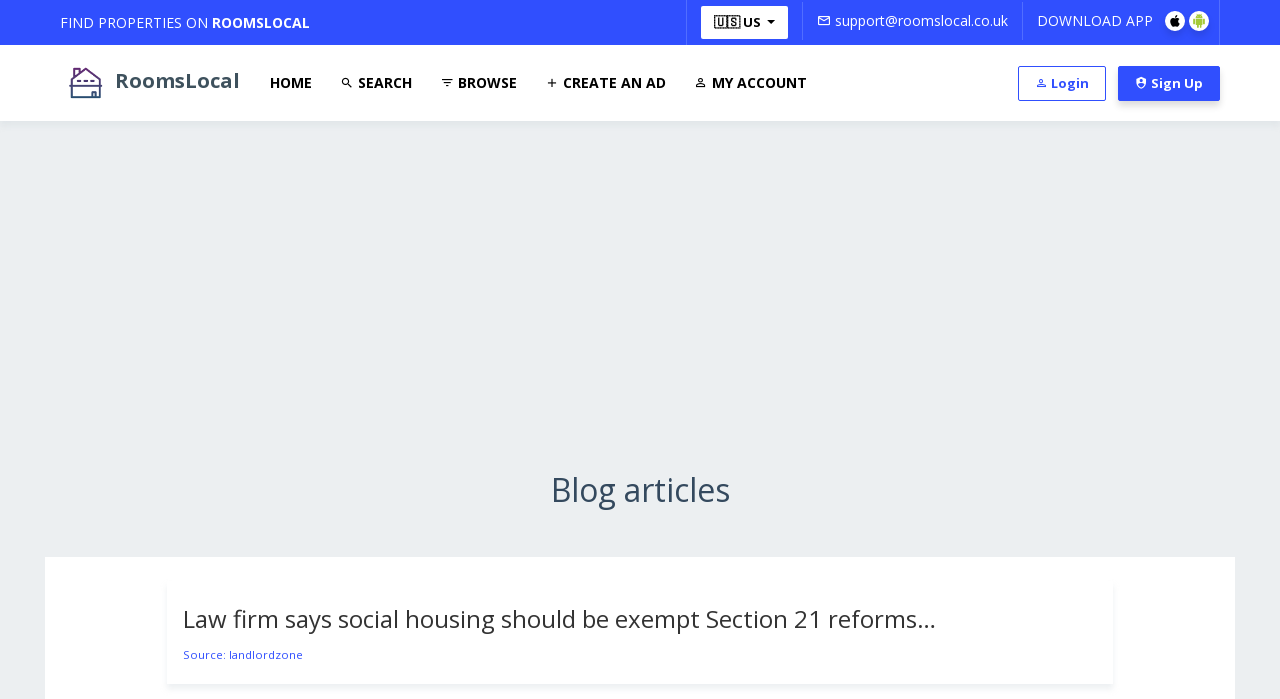

--- FILE ---
content_type: text/html; charset=UTF-8
request_url: https://roomslocal.co.uk/us/en/blog/articles?page=70
body_size: 7370
content:
<!DOCTYPE html>
<html lang="us">

<head>
	<meta charset="utf-8">
	<meta name="viewport" content="width=device-width, initial-scale=1, shrink-to-fit=no">

	<meta name="author" content="RoomsLocal">
	<title>Blog articles - RoomsLocal</title><meta name="description" content="Find a flatshare or room fast! Search rooms to rent in New York, Chicago, San Francisco, Los Angeles, Miami and the rest of the US."><link rel="canonical" href="https://roomslocal.co.uk/us/en/blog/articles"><meta name="robots" content="all"><meta property="og:title" content="Blog articles - RoomsLocal"><meta property="og:description" content="Find a flatshare or room fast! Search rooms to rent in New York, Chicago, San Francisco, Los Angeles, Miami and the rest of the US."><meta property="og:url" content="https://roomslocal.co.uk"><meta property="og:image" content="https://roomslocal.co.uk/images/roomslocal-logo.png"><meta name="twitter:card" content="summary"><meta name="twitter:site" content="@roomslocal"><meta name="twitter:title" content="Blog articles - RoomsLocal"><meta name="twitter:description" content="Find a flatshare or room fast! Search rooms to rent in New York, Chicago, San Francisco, Los Angeles, Miami and the rest of the US."><script type="application/ld+json">{"@context":"https://schema.org","@type":"WebPage","name":"Blog articles - RoomsLocal","description":"Find a flatshare or room fast! Search rooms to rent in New York, Chicago, San Francisco, Los Angeles, Miami and the rest of the US."}</script>

	<link rel="apple-touch-icon" sizes="180x180" href="https://roomslocal.co.uk/apple-touch-icon.png">
	<link rel="icon" type="image/png" sizes="32x32" href="https://roomslocal.co.uk/favicon-32x32.png">
	<link rel="icon" type="image/png" sizes="16x16" href="https://roomslocal.co.uk/favicon-16x16.png">
	<link rel="manifest" href="https://roomslocal.co.uk/site.webmanifest">
	<link rel="mask-icon" href="https://roomslocal.co.uk/safari-pinned-tab.svg" color="#0978ec">
	<meta name="msapplication-TileColor" content="#0978ec">
	<meta name="theme-color" content="#0978ec">

	<link href="https://roomslocal.co.uk/vendor/bootstrap/css/bootstrap.min.css" rel="stylesheet">
	<link href="https://roomslocal.co.uk/vendor/icons/css/materialdesignicons.min.css" media="all" rel="stylesheet" type="text/css" />
	<link href="https://roomslocal.co.uk/vendor/select2/css/select2-bootstrap.min.css" />
	<link href="https://roomslocal.co.uk/vendor/select2/css/select2.min.css" rel="stylesheet" />

	
	<link href="https://roomslocal.co.uk/css/roomslocal.min.css" rel="stylesheet">
	<link href="https://cdnjs.cloudflare.com/ajax/libs/jqueryui/1.12.1/jquery-ui.min.css" rel="stylesheet">
	<link rel="stylesheet" href="https://cdnjs.cloudflare.com/ajax/libs/jqueryui/1.12.1/jquery-ui.theme.min.css" />
	<link href="https://roomslocal.co.uk/css/iziToast.min.css" rel="stylesheet" type="text/css" />
	<link href="https://roomslocal.co.uk/css/lightbox.min.css" rel="stylesheet">
	<meta name="apple-mobile-web-app-capable" content="yes">
	<meta name="apple-mobile-web-app-status-bar-style" content="black-translucent">
	<meta name="apple-itunes-app" content="app-id=1254833484, affiliate-data=at=1001lnJ5&ct=uk-desktop-universal-smartbanner&pt=450238"/>

		<script async src="https://www.googletagmanager.com/gtag/js?id=UA-115482381-2"></script>
	<script>
		window.dataLayer = window.dataLayer || [];
		function gtag(){dataLayer.push(arguments);}
		gtag('js', new Date());

		gtag('config', 'UA-115482381-2');
	</script>
	</head>
<body>

	<div class="navbar-top bg-primary">
	<div class="container">
		<div class="row">
			<div class="col-lg-4 col-md-4 align-self-center">
				<p class="mb-0 mt-0">
					Find properties on <strong>RoomsLocal</strong>
				</p>
			</div>
			<div class="col-lg-8 col-md-8 text-right">
				<ul class="list-inline">
                    <li class="list-inline-item">
						<div class="dropdown">
							<button class="btn dropdown-toggle bg-white" type="button" id="dropdownMenuButton" data-toggle="dropdown" aria-haspopup="true" aria-expanded="false">
								🇺🇸 US
							</button>
							<div class="dropdown-menu" aria-labelledby="dropdownMenuButton" style="min-width: 350px;border-radius: 5px;margin-top: 3px;">
								<div class="container">
									<div class="row">
										<div class="col-md-6 border-right">
											<p class="text-rm-upper text-dark small text-info text-center p-1 border-bottom mb-1 font-weight-bold">Language</p>
											
											<a class="dropdown-item text-dark lang-top-style border border-secondary rounded" href="https://roomslocal.co.uk/us/en/blog/articles"><i class="mdi mdi-web"></i> English</a>
											
											<a class="dropdown-item text-dark lang-top-style " href="https://roomslocal.co.uk/us/fr/blog/articles"><i class="mdi mdi-web"></i> French</a>
											
											<a class="dropdown-item text-dark lang-top-style " href="https://roomslocal.co.uk/us/es/blog/articles"><i class="mdi mdi-web"></i> Spanish</a>
																					</div>
										<div class="col-md-6 bg-light-box">
											<p class="text-rm-upper mb-1 text-dark small text-info text-center p-1 border-bottom font-weight-bold">Browse In</p>
																						<a class="dropdown-item text-dark lang-top-style " href="https://roomslocal.co.uk/uk/en/blog/articles">🇬🇧 United Kingdom</a>
																						<a class="dropdown-item text-dark lang-top-style " href="https://roomslocal.co.uk/es/es/blog/articles">🇪🇸 Spain</a>
																						<a class="dropdown-item text-dark lang-top-style bg-light rounded" href="https://roomslocal.co.uk/us/en/blog/articles">🇺🇸 United States</a>
																						<a class="dropdown-item text-dark lang-top-style " href="https://roomslocal.co.uk/ca/en/blog/articles">🇨🇦 Canada</a>
																					</div>
									</div>
								</div>
							</div>
						</div>
					</li>

					<li class="list-inline-item">
						<a href="mailto:support@roomslocal.co.uk"><i class="mdi mdi-email-outline"></i> support@roomslocal.co.uk</a>
					</li>
					<li class="list-inline-item">
						<span>Download App</span> &nbsp;
						<a target="_BLANK" href="https://itunes.apple.com/mw/app/roomslocal-rent-uk-rooms/id1254833484"><i class="mdi mdi-apple"></i></a>
						<a target="_BLANK" href="https://play.google.com/store/apps/details?id=com.mavsoft.roomslocal&amp;hl=en_GB"><i class="mdi mdi-android"></i></a>
					</li>
				</ul>
			</div>
		</div>
	</div>
</div>

	<header>
   <nav class="navbar navbar-expand-lg navbar-light bg-light">
      <div class="container">
         <a class="navbar-brand text-success logo" href="https://roomslocal.co.uk/us/en">
            <img style="height: 50px !important;" src="https://roomslocal.co.uk/images/roomslocal-logo.png" alt="RoomsLocal logo">
            <span class="title-rl-nav">RoomsLocal</span>
         </a>
         <button class="navbar-toggler navbar-toggler-right" type="button" data-toggle="collapse" data-target="#navbarResponsive" aria-controls="navbarResponsive" aria-expanded="false" aria-label="Toggle navigation">
            <span class="navbar-toggler-icon"></span>
         </button>
         <div class="collapse navbar-collapse" id="navbarResponsive">
            <ul class="navbar-nav mr-auto mt-2 mt-lg-0">
               <li class="nav-item">
                  <a class="nav-link" href="https://roomslocal.co.uk/us/en">
                     Home
                  </a>
               </li>
               <li class="nav-item">
                  <a class="nav-link" href="https://roomslocal.co.uk/us/en/search">
                     <i class="mdi mdi-magnify"></i>
                     Search
                  </a>
               </li>
               <li class="nav-item">
                  <a class="nav-link" href="https://roomslocal.co.uk/us/en/browse">
                     <i class="mdi mdi-filter-variant"></i>
                     Browse
                  </a>
               </li>
            </li>
            <li class="nav-item">
               <a class="nav-link" href="https://roomslocal.co.uk/us/en/create-an-ad">
                  <i class="mdi mdi-plus"></i>
                  Create An Ad
               </a>
            </li>
            <li class="nav-item">
               <a class="nav-link" href="https://roomslocal.co.uk/us/en/account">
                  <i class="mdi mdi-account-outline"></i>
                  My Account
               </a>
            </li>
         </ul>
         <div class="my-2 my-lg-0">
            <ul class="list-inline main-nav-right">
                              <li class="list-inline-item mr-2">
                  <a class="btn btn btn-outline-primary btn-sm" href="https://roomslocal.co.uk/login"><i class="mdi mdi-account-outline"></i> Login</a>
               </li>
               <li class="list-inline-item">
                  <a class="btn btn-primary btn-sm text-white" href="https://roomslocal.co.uk/register"><i class="mdi mdi-security-account"></i> Sign Up</a>
               </li>
                           </ul>
         </div>
      </div>
   </div>
</nav>
</header>

	
<section class="section-padding">
   <div class="container">
            <script async src="https://pagead2.googlesyndication.com/pagead/js/adsbygoogle.js"></script>
      <ins class="adsbygoogle"
      style="display:block"
      data-ad-client="ca-pub-6738796061872092"
      data-ad-slot="7918300156"
      data-ad-format="auto"
      data-full-width-responsive="true"></ins>
      <script>
        (adsbygoogle = window.adsbygoogle || []).push({});
     </script>
       </div>
  <div class="section-title text-center mb-5">
   <h1 class="h2">Blog articles</h1>
</div>
<div class="container bg-white p-4">
   <div class="row justify-content-center">
      <div id="blog-section-desc" class="col-md-10">

                  <div class="container mb-4 bg-light p-3">
            <a href="https://roomslocal.co.uk/blog/law-firm-says-social-housing-should-be-exempt-section-21-reforms">
               <div class="row">
                  <div class="col-md-12 mt-2 align-self-center">
                     <h4>Law firm says social housing should be exempt Section 21 reforms…</h4>
                     <small>Source: landlordzone</small>
                  </div>
               </div>
            </a>
         </div>
                  <div class="container mb-4 bg-light p-3">
            <a href="https://roomslocal.co.uk/blog/safeagent-claims-thousands-of-hmo-properties-are-going-unlicensed">
               <div class="row">
                  <div class="col-md-12 mt-2 align-self-center">
                     <h4>safeagent claims thousands of HMO properties are going unlicensed</h4>
                     <small>Source: landlordzone</small>
                  </div>
               </div>
            </a>
         </div>
                  <div class="container mb-4 bg-light p-3">
            <a href="https://roomslocal.co.uk/blog/shock-announcement-and-abrupt-closure-of-the-upad-business">
               <div class="row">
                  <div class="col-md-12 mt-2 align-self-center">
                     <h4>Shock announcement and abrupt closure of the Upad business</h4>
                     <small>Source: landlordzone</small>
                  </div>
               </div>
            </a>
         </div>
                  <div class="container mb-4 bg-light p-3">
            <a href="https://roomslocal.co.uk/blog/home-alone">
               <div class="row">
                  <div class="col-md-12 mt-2 align-self-center">
                     <h4>Home alone…</h4>
                     <small>Source: landlordzone</small>
                  </div>
               </div>
            </a>
         </div>
                  <div class="container mb-4 bg-light p-3">
            <a href="https://roomslocal.co.uk/blog/victorian-water-pipes-are-putting-properties-at-risk">
               <div class="row">
                  <div class="col-md-12 mt-2 align-self-center">
                     <h4>Victorian water pipes are putting properties at risk</h4>
                     <small>Source: landlordzone</small>
                  </div>
               </div>
            </a>
         </div>
                  <div class="container mb-4 bg-light p-3">
            <a href="https://roomslocal.co.uk/blog/final-reminder-on-section-21-consultation">
               <div class="row">
                  <div class="col-md-12 mt-2 align-self-center">
                     <h4>Final reminder on Section 21 Consultation</h4>
                     <small>Source: landlordzone</small>
                  </div>
               </div>
            </a>
         </div>
                  <div class="container mb-4 bg-light p-3">
            <a href="https://roomslocal.co.uk/blog/new-guidance-for-landlords-right-to-rent-update">
               <div class="row">
                  <div class="col-md-12 mt-2 align-self-center">
                     <h4>New guidance for landlords – Right-to-Rent update</h4>
                     <small>Source: landlordzone</small>
                  </div>
               </div>
            </a>
         </div>
                  <div class="container mb-4 bg-light p-3">
            <a href="https://roomslocal.co.uk/blog/cambridgeshire-landlord-fined-4000">
               <div class="row">
                  <div class="col-md-12 mt-2 align-self-center">
                     <h4>Cambridgeshire landlord fined £4,000</h4>
                     <small>Source: landlordzone</small>
                  </div>
               </div>
            </a>
         </div>
                  <div class="container mb-4 bg-light p-3">
            <a href="https://roomslocal.co.uk/blog/chaos-theory-whats-next-for-the-private-rented-sector-hamilton-frasers-property-podcast">
               <div class="row">
                  <div class="col-md-12 mt-2 align-self-center">
                     <h4>Chaos Theory! What’s next for the private rented sector? – Hamilton Fraser’s property podcast</h4>
                     <small>Source: landlordzone</small>
                  </div>
               </div>
            </a>
         </div>
                  <div class="container mb-4 bg-light p-3">
            <a href="https://roomslocal.co.uk/blog/landlords-this-is-how-to-beat-the-tenant-tax">
               <div class="row">
                  <div class="col-md-12 mt-2 align-self-center">
                     <h4>Landlords – this is how to beat the Tenant Tax</h4>
                     <small>Source: landlordzone</small>
                  </div>
               </div>
            </a>
         </div>
                  <div class="container mb-4 bg-light p-3">
            <a href="https://roomslocal.co.uk/blog/property-funds-face-stricter-checks-from-september-2020">
               <div class="row">
                  <div class="col-md-12 mt-2 align-self-center">
                     <h4>Property funds face stricter checks from September 2020</h4>
                     <small>Source: landlordzone</small>
                  </div>
               </div>
            </a>
         </div>
                  <div class="container mb-4 bg-light p-3">
            <a href="https://roomslocal.co.uk/blog/controversy-rages-as-more-councils-push-for-licensing-schemes">
               <div class="row">
                  <div class="col-md-12 mt-2 align-self-center">
                     <h4>Controversy rages as more councils push for licensing schemes.</h4>
                     <small>Source: landlordzone</small>
                  </div>
               </div>
            </a>
         </div>
                  <div class="container mb-4 bg-light p-3">
            <a href="https://roomslocal.co.uk/blog/labour-plans-to-end-rip-off-leasehold-ownership-with-sales-ban-on-new-homes">
               <div class="row">
                  <div class="col-md-12 mt-2 align-self-center">
                     <h4>Labour plans to end ‘rip-off’ leasehold ownership with sales ban on new homes</h4>
                     <small>Source: landlordzone</small>
                  </div>
               </div>
            </a>
         </div>
                  <div class="container mb-4 bg-light p-3">
            <a href="https://roomslocal.co.uk/blog/record-high-rents-for-4th-month-in-a-row">
               <div class="row">
                  <div class="col-md-12 mt-2 align-self-center">
                     <h4>Record high rents for 4th month in a row</h4>
                     <small>Source: landlordzone</small>
                  </div>
               </div>
            </a>
         </div>
                  <div class="container mb-4 bg-light p-3">
            <a href="https://roomslocal.co.uk/blog/a-ban-on-section-21-would-shrink-prs-by-20-per-cent">
               <div class="row">
                  <div class="col-md-12 mt-2 align-self-center">
                     <h4>A Ban on Section 21 would shrink PRS by 20 per cent</h4>
                     <small>Source: landlordzone</small>
                  </div>
               </div>
            </a>
         </div>
               </div>

      <div class="col-md-10">
         <nav>
        <ul class="pagination">
            
                            <li class="page-item">
                    <a class="page-link" href="https://roomslocal.co.uk/us/en/blog/articles?page=69" rel="prev" aria-label="&laquo; Previous">&lsaquo;</a>
                </li>
            
            
                            
                
                
                                                                                        <li class="page-item"><a class="page-link" href="https://roomslocal.co.uk/us/en/blog/articles?page=1">1</a></li>
                                                                                                <li class="page-item"><a class="page-link" href="https://roomslocal.co.uk/us/en/blog/articles?page=2">2</a></li>
                                                                                        
                                    <li class="page-item disabled" aria-disabled="true"><span class="page-link">...</span></li>
                
                
                                            
                
                
                                                                                        <li class="page-item"><a class="page-link" href="https://roomslocal.co.uk/us/en/blog/articles?page=66">66</a></li>
                                                                                                <li class="page-item"><a class="page-link" href="https://roomslocal.co.uk/us/en/blog/articles?page=67">67</a></li>
                                                                                                <li class="page-item"><a class="page-link" href="https://roomslocal.co.uk/us/en/blog/articles?page=68">68</a></li>
                                                                                                <li class="page-item"><a class="page-link" href="https://roomslocal.co.uk/us/en/blog/articles?page=69">69</a></li>
                                                                                                <li class="page-item active" aria-current="page"><span class="page-link">70</span></li>
                                                                                                <li class="page-item"><a class="page-link" href="https://roomslocal.co.uk/us/en/blog/articles?page=71">71</a></li>
                                                                                                <li class="page-item"><a class="page-link" href="https://roomslocal.co.uk/us/en/blog/articles?page=72">72</a></li>
                                                                                                <li class="page-item"><a class="page-link" href="https://roomslocal.co.uk/us/en/blog/articles?page=73">73</a></li>
                                                                                                <li class="page-item"><a class="page-link" href="https://roomslocal.co.uk/us/en/blog/articles?page=74">74</a></li>
                                                                                                <li class="page-item"><a class="page-link" href="https://roomslocal.co.uk/us/en/blog/articles?page=75">75</a></li>
                                                                        
            
                            <li class="page-item">
                    <a class="page-link" href="https://roomslocal.co.uk/us/en/blog/articles?page=71" rel="next" aria-label="Next &raquo;">&rsaquo;</a>
                </li>
                    </ul>
    </nav>

      </div>
   </div>
</div>
</section>


	<div id="fb-root"></div>
<script>(function(d, s, id) {
  var js, fjs = d.getElementsByTagName(s)[0];
  if (d.getElementById(id)) return;
  js = d.createElement(s); js.id = id;
  js.src = 'https://connect.facebook.net/en_US/sdk.js#xfbml=1&version=v3.2&appId=2030329703689809&autoLogAppEvents=1';
  fjs.parentNode.insertBefore(js, fjs);
}(document, 'script', 'facebook-jssdk'));</script>

 <section class="section-padding footer bg-white border-top">
   <div class="container">
      <div class="row">
         <div class="col-lg-3 col-md-3 text-center">
            <h4 class="mb-2 mt-0">
              <a class="logo" href="https://roomslocal.co.uk">
                <img src="https://roomslocal.co.uk/images/roomslocal-logo.png" alt="RoomsLocal logo" class="img-85">
              </a>
              <p class="h5 font-weight-bold">RoomsLocal</p>
            </h4>
            <a href="https://twitter.com/roomslocal?ref_src=twsrc%5Etfw" class="twitter-follow-button" data-show-count="false">Follow @roomslocal</a>
            <script async src="https://platform.twitter.com/widgets.js" charset="utf-8"></script>
            <div class="clearfix">
              <div class="fb-like" data-href="https://www.facebook.com/roomslocal" data-layout="button_count" data-action="like" data-size="small" data-show-faces="true" data-share="true"></div>
           </div>
        </div>
        <div class="col-lg-2 col-md-2">
         <h6 class="mb-4">POPULAR SEARCHES</h6>
         <ul>
                        <li><a href="https://roomslocal.co.uk/us/en/flatshare/rooms/new%20york%20city" title="Search for rooms in new york city">New York City</a></li>
                        <li><a href="https://roomslocal.co.uk/us/en/flatshare/rooms/chicago" title="Search for rooms in chicago">Chicago</a></li>
                        <li><a href="https://roomslocal.co.uk/us/en/flatshare/rooms/san%20francisco" title="Search for rooms in san francisco">San Francisco</a></li>
                        <li><a href="https://roomslocal.co.uk/us/en/flatshare/rooms/los%20angeles" title="Search for rooms in los angeles">Los Angeles</a></li>
                        <li><a href="https://roomslocal.co.uk/us/en/flatshare/rooms/miami" title="Search for rooms in miami">Miami</a></li>
                        <li><a href="https://roomslocal.co.uk/us/en/flatshare/rooms/seattle" title="Search for rooms in seattle">Seattle</a></li>
                     </ul>
            </div>
            <div class="col-lg-2 col-md-2">
               <h6 class="mb-4">ROOM SHARING</h6>
               <ul>
                  <li>
                    <a href="https://roomslocal.co.uk/us/en/finding-the-right-property">Finding the right property</a>
                </li>
                  <li>
                    <a href="https://roomslocal.co.uk/us/en/safety-and-being-respectful">Safety and being respectful</a>
                </li>
                  <li>
                    <a href="https://roomslocal.co.uk/us/en/advice-to-landlords">Advice for landlord&#039;s renting rooms</a>
                </li>
                  <li>
                    <a href="https://roomslocal.co.uk/us/en/faq">FAQ</a>
                </li>
            </ul>
                  </div>
                  <div class="col-lg-2 col-md-2">
                     <h6 class="mb-4">ABOUT</h6>
                     <ul>
                        <li><a href="https://roomslocal.co.uk/us/en/about-us">About RoomsLocal</a></li>
                        <li><a href="https://roomslocal.co.uk/us/en/terms-and-conditions">Terms and conditions</a></li>
                        <li><a href="https://roomslocal.co.uk/us/en/privacy-policy">Privacy policy</a></li>
                        <li><a href="https://roomslocal.co.uk/blog/articles">Blog</a></li>
                     </ul>
                        </div>

                        <div class="col-lg-3 col-md-3">
                           <h6 class="mb-4">NEWSLETTER</h6>
                           <form id="form-newsletter" action="https://roomslocal.co.uk/newsletter" method="POST">
                            <input type="hidden" name="_token" value="niQJi2ejP6n1Yah2QlIiW7vaM3dOYmMBPpwhxAoS">                              <div class="input-group">
                                 <input id="newsletter_email" name="email" type="text" class="form-control" placeholder="Email Address..." aria-label="Recipient's username" aria-describedby="basic-addon2">
                                 <div class="input-group-append">
                                    <button class="btn btn-dark" type="submit"><i class="mdi mdi-arrow-right"></i></button>
                                 </div>
                              </div>
                           </form>
                           <p class="text-info newsletter-info"><i class="mdi mdi-email-variant"></i> Get the most rent updates from our site...</p>
                           <h6 class="mb-3 mt-4">GET IN TOUCH</h6>
                           <div>
                              <a class="mr-2" target="_BLANK" href="https://facebook.com/roomslocal/">
                                <img class="h-25" src="https://roomslocal.co.uk/images/001-facebook.png" alt="facebook">
                            </a>
                              <a target="_BLANK" href="https://instagram.com/roomslocal/">
                                <img class="h-25" src="https://roomslocal.co.uk/images/002-instagram.png" alt="instagram">
                            </a>
                           </div>
                        </div>

                     </div>
                  </div>
               </section>

               <section class="pt-4 pb-4 text-center">
                  <p class="mt-0 mb-0">&copy; COPYRIGHT 2026 <strong class="text-dark">RoomsLocal</strong>. All Rights Reserved</p>
               </section>

	<script src="https://roomslocal.co.uk/vendor/jquery/jquery.min.js"></script>
	<script src="https://roomslocal.co.uk/vendor/bootstrap/js/bootstrap.bundle.min.js"></script>
	<script src="https://roomslocal.co.uk/js/jqBootstrapValidation.js"></script>
	<script src="https://roomslocal.co.uk/vendor/select2/js/select2.min.js"></script>
	<script src="https://roomslocal.co.uk/js/custom.js"></script>
	<script src="https://roomslocal.co.uk/js/iziToast.min.js"></script>
		<script>
	var standardSuccessTitle = "Success!";
	var standardErrorTitle = "Oops!";
	var standardErrorMessage = "Something went wrong, please try again.";

	var debugRsp = false;
	function validateEmail(email) {
		var re = /^(([^<>()\[\]\\.,;:\s@"]+(\.[^<>()\[\]\\.,;:\s@"]+)*)|(".+"))@((\[[0-9]{1,3}\.[0-9]{1,3}\.[0-9]{1,3}\.[0-9]{1,3}\])|(([a-zA-Z\-0-9]+\.)+[a-zA-Z]{2,}))$/;
		return re.test(String(email).toLowerCase());
	}

	function showToastWith(title,message,color = 'green',timeout = 3000) {
		iziToast.show({
			title: title,
			message: message,
			color:color,
			timeout:timeout
		});
	}

	$(document).ready(function() {
		iziToast.settings({
			timeout: 2000,
			transitionIn: 'flipInX',
			transitionOut: 'flipOutX',
			position: 'topRight'
		});
	});

	function handleRsp(rsp) {
		if (rsp.status == "205") {
			return true;
		} else {
			return false;
		}
	}

	function shouldHandle(rsp,useHandle,callback) {
		if (useHandle == true) {
			if (handleRsp(rsp)) {
				callback(rsp);
			} else {
				showToastWith(standardErrorTitle,standardErrorMessage,"red");
			}
		} else {
			callback(rsp);
		}
	}

	let handlingLastRequest = false;
	function formWith(url,data,callback,type = "GET", useHandle = true) {

		if (!handlingLastRequest) {
			handlingLastRequest = true;
			$.ajax({
				type:type,
				url:url,
				data: {
					_token:"niQJi2ejP6n1Yah2QlIiW7vaM3dOYmMBPpwhxAoS",
					data:data
				},
				dataType:"json",
				success:function(rsp) {
					handlingLastRequest = false;
					if (debugRsp == true) {
						console.log(rsp);
					}
					shouldHandle(rsp,useHandle,callback);
				},
				error: function (request, status, error) {
					handlingLastRequest = false;
				}
			});
		} else {
			showToastWith("Processing...", "Please wait", "red");
		}
	}

    function formData(url,data,callback,type = "GET", useHandle = true) {
        data['_token'] = "niQJi2ejP6n1Yah2QlIiW7vaM3dOYmMBPpwhxAoS";

		if (!handlingLastRequest) {
			handlingLastRequest = true;
			$.ajax({
				type:type,
				url:url,
				data: data,
				dataType:"json",
				success:function(rsp) {
					handlingLastRequest = false;
					if (debugRsp == true) {
						console.log(rsp);
					}
					shouldHandle(rsp,useHandle,callback);
				},
				error: function (request, status, error) {
					handlingLastRequest = false;
				}
			});
		} else {
			showToastWith("Processing...", "Please wait", "red");
		}
	}

	function actionWithConfirmation(title,actionCallback) {
		$("#modal-are-you-sure").modal("show");
		$("#modal-are-you-sure-title").html(title);
		$("#modal-are-you-sure-confirm").click(actionCallback);
	}

    function convertUTCDateToLocalDate(date) {
    var newDate = new Date(date.getTime()+date.getTimezoneOffset()*60*1000);

    var offset = date.getTimezoneOffset() / 60;
    var hours = date.getHours();

    newDate.setHours(hours - offset);

    return newDate;
}
</script>

	</body>
</html>


--- FILE ---
content_type: text/html; charset=utf-8
request_url: https://www.google.com/recaptcha/api2/aframe
body_size: 265
content:
<!DOCTYPE HTML><html><head><meta http-equiv="content-type" content="text/html; charset=UTF-8"></head><body><script nonce="I2pwlQ7bFdxolDsQMrxDiw">/** Anti-fraud and anti-abuse applications only. See google.com/recaptcha */ try{var clients={'sodar':'https://pagead2.googlesyndication.com/pagead/sodar?'};window.addEventListener("message",function(a){try{if(a.source===window.parent){var b=JSON.parse(a.data);var c=clients[b['id']];if(c){var d=document.createElement('img');d.src=c+b['params']+'&rc='+(localStorage.getItem("rc::a")?sessionStorage.getItem("rc::b"):"");window.document.body.appendChild(d);sessionStorage.setItem("rc::e",parseInt(sessionStorage.getItem("rc::e")||0)+1);localStorage.setItem("rc::h",'1769800721152');}}}catch(b){}});window.parent.postMessage("_grecaptcha_ready", "*");}catch(b){}</script></body></html>

--- FILE ---
content_type: text/css
request_url: https://roomslocal.co.uk/css/roomslocal.min.css
body_size: 29970
content:
@import url('https://fonts.googleapis.com/css?family=Open+Sans:300,300i,400,400i,600,600i,700,700i,800,800i');body {background-color: #eceff1;font-size: 14px;line-height: 26px;color: #34495e;font-family: 'Open Sans', sans-serif;}h1, h2, h3, h4, h5, h6 {color: #333333;}p {font-size: 14px;line-height: 23px;color:#666666;}img {height: auto;max-width: 100%;}ul, ol {list-style: outside none none;}ul {margin: 0;padding: 0;}img {transform-style: preserve-3d;}a {transition: color 300ms ease 0s, background-color 300ms ease 0s;text-decoration:none !important;}a:hover {transition: color 300ms ease 0s, background-color 300ms ease 0s;}a, a:hover {text-decoration: none;color:#304ffe;}a:focus {outline: medium none;outline-offset: 0;}.bg-primary {background-color: #304ffe !important;}.bg-dark {background-color: #263238;}.text-primary {color: #304ffe !important;}.text-secondary{color: #ff5722 !important;}.text-dark{color: #263238 !important;}label {font-size: 12px;font-weight: 500;margin-bottom: 2px;}.form-control {font-size: 13px;border-radius: 2px;height: 38px;}textarea.form-control {height: auto;}.help-block li {color: red;}.twitter-typeahead {display: block;width: 100%;}.tt-input {width: 100% !important;display: block;}.tt-hint {color: #999;}.tt-menu {width: 100%;margin-top: 4px;padding: 4px 0;background-color: #fff;border: 1px solid #ccc;border: 1px solid rgba(0, 0, 0, 0.2);-webkit-border-radius: 4px;-moz-border-radius: 4px;border-radius: 4px;-webkit-box-shadow: 0 5px 10px rgba(0,0,0,.2);-moz-box-shadow: 0 5px 10px rgba(0,0,0,.2);box-shadow: 0 5px 10px rgba(0,0,0,.2);}.tt-suggestion {padding: 3px 20px;line-height: 24px;font-family: 'Open Sans', sans-serif;font-size: 12px;cursor: pointer;}.tt-suggestion.tt-cursor,.tt-suggestion:hover {color: #fff;background-color: #0097cf;}.tt-suggestion p {margin: 0;}.pagination .page-item.active .page-link {background-color: #304ffe;border-color: #304ffe;color: #fff;z-index: 1;}.pagination .page-link:hover{background-color: #304ffe;border-color: #304ffe;color: #fff;}.pagination .page-link {border: medium none;border-radius: 4px;color: #304ffe;box-shadow: 0 1px 3px #d0d0d0;font-weight: 500;height: 38px;line-height: 20px;margin: 0 3px;text-align: center;width: 38px;}.page-item:first-child {margin-right: 18px;}.page-item:last-child {margin-left: 18px;}.alert {border: initial;border-radius: initial;margin-bottom: initial;}.box-shadow-none {border: 7px solid #fff !important;box-shadow: none !important;}.round-icon {background: #fff none repeat scroll 0 0;border-radius: 50px;box-shadow: 0 5px 7px #efd2cb;display: inline-block;height: 90px;line-height: 88px;text-align: center;width: 90px;}.inner-header {background: rgba(0, 0, 0, 0) url("../img/slider/3.jpg") repeat scroll center top / 100% auto;position: relative;}.overlay{background: #ffffff none repeat scroll 0 0;bottom: 0;left: 0;opacity: 0.8;position: absolute;right: 0;top: 0;}.inner-header::after {background: #fff none repeat scroll 0 0;bottom: 0;content: "";left: 0;opacity: 0.8;position: absolute;right: 0;top: 0;}.inner-header .container {position: relative;z-index: 9;}.login-with-social .btn {color: #fff;font-size: 13px;padding: 12px 0;position: relative;font-weight: 400;box-shadow: 0 5px 7px #e0e5e8;text-transform: uppercase;}.btn-twitter {background: #55acee none repeat scroll 0 0 !important;color:#fff !important;}.btn-google {background: #dd4b39 none repeat scroll 0 0 !important;color:#fff !important;}.btn-facebook {background: #3b5999 none repeat scroll 0 0 !important;color:#fff !important;}.btn-instagram {background: #517fa6 none repeat scroll 0 0 !important;color:#fff !important;}.btn-whatsapp {background: #25d366 none repeat scroll 0 0 !important;color:#fff !important;}.btn-messenger {background: #0084ff none repeat scroll 0 0 !important;color:#fff !important;}.login-with-social .btn .mdi {font-size: 19px;left: 18px;position: absolute;top: 8px;}b, strong {font-weight: bold;}#map {height: 450px;width: 100%;}#content .card {box-shadow: none;margin: 0;padding: 26px 0px 26px 26px;}#content .card-body, #content .card-footer {padding: 16px 0;}#content .card-footer span {font-size: 12px;}#content .card-footer {padding-bottom:0px;}.map-slider-form {background: #ffffff none repeat scroll 0 0;left: auto !important;padding: 20px 0;position: relative !important;right: auto !important;}.slider-form.map-slider-form .select2 {border: 1px solid rgba(204, 204, 204, 0.3);width: 100%;}.slider-h-auto .carousel-item {height: auto !important;}.padding-card .card-body {padding: 35px;}.margin-auto {margin: auto;}.no-radius {border-radius: 0 !important;}.select2-container--open .select2-dropdown--below {border: medium none;border-radius: 0;}.section-padding {padding: 70px 0;}.section-title h2 {font-size: 27px;font-weight: bold;}.text-success {color: #63F2F0 !important;}a.text-success:focus, a.text-success:hover {color: #4BE4E2 !important;}.btn {border-radius: 2px;font-size: 13px;font-weight: bold;}.btn-lg {color: #fff;padding: 14px 40px;}.btn-primary {background: #304ffe none repeat scroll 0 0;box-shadow: 0 5px 7px #dcdcdc;color: rgba(255, 255, 255, 0.82);border-color: #304ffe;}.btn-primary:hover, .btn-primary:focus {background-color: #304ffe;border-color: #304ffe;color: rgba(255, 255, 255, 0.82);}.btn-outline-primary {background-color: transparent;background-image: none;border-color: #304ffe;color: #304ffe;}.btn-outline-primary:hover {background-color: #304ffe;border-color: #304ffe;color: #fff;}.btn-secondary {background: #ff5722 none repeat scroll 0 0;box-shadow: 0 5px 7px #efd2cb;color: rgba(255, 255, 255, 0.82);border-color: #ff5722;}.btn-secondary:hover, .btn-secondary:focus {background-color: #ff5722;border-color: #ff5722;color: rgba(255, 255, 255, 0.82);}.btn-outline-secondary {background-color: transparent;background-image: none;border-color: #ff5722;color: #ff5722;}.btn-outline-secondary:hover {background-color: #ff5722;border-color: #ff5722;color: #fff;}.btn-success {background-color: #63F2F0;border-color: #63F2F0;color: #0C8B89;}.btn-success:hover, .btn-success:focus {background-color: #4BE4E2;border-color: #4BE4E2;color: #0C8B89;}.btn-success.disabled, .btn-success:disabled {background-color: #4BE4E2;border-color: #4BE4E2;color: #0C8B89;}.btn-outline-success {background-color: transparent;background-image: none;border-color: #63F2F0;color: #63F2F0;}.btn-outline-success:hover {background-color: #4BE4E2;border-color: #4BE4E2;color: #0C8B89;}.btn-outline-success.focus, .btn-outline-success:focus {box-shadow: 0 0 0 0.2rem rgba(40, 167, 69, 0.5);}.btn-outline-success.disabled, .btn-outline-success:disabled {background-color: transparent;color: #4BE4E2;}.text-success {color: #64ddba !important;}.demo-page .card.padding-card .card-body {padding: 0;}.demo-page .card.padding-card .card-body h5 {font-size: 15px;padding: 4px 10px;}.navbar-top .mdi-windows {color: #2d8af2;background: #fff none repeat scroll 0 0;border-radius: 22px;display: inline-block;height: 20px;line-height: 19px;text-align: center;box-shadow: 0 5px 7px rgba(0, 0, 0, 0.11);width: 20px;}.navbar-top .mdi-apple {color: #000000;background: #fff none repeat scroll 0 0;border-radius: 22px;display: inline-block;height: 20px;line-height: 19px;text-align: center;box-shadow: 0 5px 7px rgba(0, 0, 0, 0.11);width: 20px;}.navbar-top .mdi-android {color: #a5ca39;background: #fff none repeat scroll 0 0;border-radius: 22px;display: inline-block;height: 20px;line-height: 19px;text-align: center;box-shadow: 0 5px 7px rgba(0, 0, 0, 0.11);width: 20px;}.navbar-top p {margin: 7px 0 0;color: #fff;}.navbar-top {background: #fff none repeat scroll 0 0;color: #fff;}.navbar-top span, .navbar-top p {text-transform: uppercase;}.navbar-top li {border-left: 1px solid #516eff;margin: 0 !important;padding: 6px 10px 6px 14px;}.navbar-top li a {color: #fff;}.navbar-top .list-inline {border-right: 1px solid #516eff;margin: 0;padding: 0;}.bg-light {background-color: #fff !important;box-shadow: 0 5px 6px rgba(207, 216, 221, 0.38) !important;z-index: 999;}nav.navbar {padding: 0;box-shadow:0 5px 3px rgba(218, 235, 255, 0.51);}nav.navbar .navbar-nav .nav-link {color: #000;font-weight: 700;padding: 25px 14px;text-transform: uppercase;}.dropdown-menu {border: medium none;border-radius: 0;margin: 0;box-shadow: 0 1px 3px rgb(240 241 242 / 51%);border: 1px solid #efefef;border-radius: 6px;}.dropdown-menu .dropdown-item {font-size: 13px;padding: 7px 12px;}.just-added {border: 2px solid #cb9a0a;color: #cb9a0a;}.main-nav-right .btn {padding: 7px 16px;}.main-nav-right .list-inline-item {margin: 0;}.osahan-slider {position: relative;}.osahan-slider .carousel-item {height: 450px;min-height: 450px;background: no-repeat center center scroll;-webkit-background-size: cover;-moz-background-size: cover;-o-background-size: cover;background-size: cover;}.slider-one{background-image: url('../img/slider/1.jpg') !important;}.slider-two{background-image: url('../img/slider/2.jpg') !important;}.slider-three{background-image: url('../img/slider/3.jpg') !important;}.slider-four{background-image: url('../img/slider/4.jpg') !important;}.slider-form {left: 15%;right: 15%;top: 18%;padding: 30px 15px;}.center-gradient {background: rgb(249,250,255);background: -moz-linear-gradient(180deg, rgba(249,250,255,1) 0%, rgba(229,232,239,1) 100%);background: -webkit-linear-gradient(180deg, rgba(249,250,255,1) 0%, rgba(229,232,239,1) 100%);background: linear-gradient(180deg, rgba(249,250,255,1) 0%, rgba(229,232,239,1) 100%);filter: progid:DXImageTransform.Microsoft.gradient(startColorstr="#f9faff",endColorstr="#e5e8ef",GradientType=1);}.banner-list h1 {font-size: 36px;}.banner-list h6 {color: #666;font-size: 15px;font-weight: 400;line-height: 24px;}.slider-form .nav-tabs {border: medium none;margin: auto auto 12px;text-align: center;}.slider-form .nav-tabs a {background: #fff none repeat scroll 0 0;border: medium none;border-radius: 2px;box-shadow: 0 5px 7px #e0e5e8;color: #263238;font-weight: 600;margin-right: 10px;color:#304ffe;padding: 6px 23px;position: relative;text-transform: uppercase;}.slider-form .nav-tabs a.active {background: #304ffe none repeat scroll 0 0;color: #fff;}.slider-form .nav-tabs a.active:after {border-left: 8px solid transparent;border-right: 8px solid transparent;border-top: 8px solid #304ffe;bottom: -6px;content: "";left: 0;margin: auto;position: absolute;right: 0;text-align: center;width: 14px;}.slider-form .tab-content {background: #fff none repeat scroll 0 0;border-radius: 2px;overflow: hidden;box-shadow: 0 5px 7px #e0e5e8;}.slider-form .input-group-addon {line-height: 58px;position: absolute;text-align: center;width: 41px;z-index: 9;}.slider-form .input-group-addon .mdi {font-size: 18px;}.slider-form .select2-selection {border: medium none !important;border-radius: 0 !important;height: auto !important;padding: 15px 15px 15px 33px;}.slider-form .select2 {width: 100% !important;border-right: 1px solid rgba(204, 204, 204, 0.3);}.slider-form .form-control {border: medium none !important;border-radius: 0 !important;height: auto !important;padding: 19px 15px 19px 43px;border-right: 1px solid rgba(204, 204, 204, 0.3) !important;}.slider-form .select2-selection__arrow {margin: 15px 12px 0;}.slider-form .btn {font-size: 13px;padding: 18px 8px;}.select2-dropdown {border: medium none;border-radius: 0;}.top-search a {border: 1px solid #000;border-radius: 2px;color: #000;display: inline-block;font-size: 11px;font-weight: 500;padding: 0 8px;}.top-search a:hover {background:#000;color: #fff;}.top-search > strong {margin: 0 16px 0 0;text-transform: uppercase;}.top-search {margin: 25px 0 0;}.setAsMainImage {position: absolute;bottom: 45px;left: 15px;padding: 2px 0px;right: 15px;text-align: center;background-color: #f9f9f9eb;cursor: pointer;font-weight: 700;font-size: 12px;border-radius: 9px;}.inner-page-form .input-group{padding: 1px;}.card {border: medium none;box-shadow: 0 2px 7px #eaebeb;margin-bottom: 30px;}.card-img {position: relative;}.love-badge {background: #fff none repeat scroll 0 0;border-radius: 25px;font-size: 16px;height: 30px;line-height: 30px;position: absolute;right: 20px;text-align: center;top: 20px;width: 30px;box-shadow: 0 5px 7px rgba(0, 0, 0, 0.22);z-index: 9;}.images-badge {background: #fff none repeat scroll 0 0;bottom: 18px;color: #ff5722;font-size: 16px;left: 20px;box-shadow: 0 5px 7px rgba(0, 0, 0, 0.22);position: absolute;right: auto !important;z-index: 9;}.card-list .badge {border-radius: 2px;bottom: 20px;box-shadow: 0 5px 7px rgba(0, 0, 0, 0.22);font-size: 11px;font-weight: 500;padding: 6px 8px;position: absolute;right: 20px;z-index: 9;}.card-list .card-body h2 {font-size: 20px;font-weight: bold;}.card-list .card-body .card-title {font-size: 15px !important;font-weight: 500;}.border-b-back {border-bottom: 2px solid #edf1f3;}.card-list .card-body .card-subtitle {font-size: 13px !important;font-weight: 500 !important;color: #a7a7a7 !important;line-height: inherit !important;}.card-list .card-body .card-subtitle i {background: #17a2b8 none repeat scroll 0 0;border-radius: 50px;box-shadow: 0 1px 6px #bababa;color: #fff;display: inline-block;height: 20px;line-height: 18px;margin: 0 4px 0 0;text-align: center;width: 20px;}.border-r-6px {border-radius: 6px 0px 0px 6px;}.select2-dropdown--below {padding: 10px 12px;border-radius: 4px !important;border: 1px solid #ececec !important;width: 175px !important;}.select2-results__option {border-radius: 6px;margin-bottom: 4px;}.select2-search__field {border: 1px solid #ececec;border-radius: 8px;}.select2-search--dropdown {border-bottom: 1px solid #e5e5e5;padding-bottom: 10px;}.h-25 {height: 25px !important;}.text-black {color: #000 !important;}.card-list .card-body h2 small {font-size: 19px;}.card-list .card-footer span {color: #666666;font-size: 12px;margin: 0 16px 0 0;}.card-list .card-footer span i {color: #000;margin: 0 2px 0 0;}.card-footer {background: #fff none repeat scroll 0 0;border-color: #eeeeee;}.card-overlay {height: 380px;overflow: hidden;position: relative;}.card-overlay .card-img {height: 380px;object-fit: cover;width: 100%;}.card-overlay .card-img-overlay {left: 0;margin: auto;right: 0;text-align: center;top: auto;}.agents-card {padding-bottom: 15px;}.agents-card img {background: #fff none repeat scroll 0 0;border-radius: 90px;box-shadow: 0 0 24px rgba(11, 123, 255, 0.12);height: 107px;}.about-agent .card-body {padding: 22px 0 0 !important;}.about-agent .card {box-shadow: none !important;margin: 0 !important;}.about-agent h5 {font-weight: 700 !important;}.sidebar-card .card-body {padding: 35px;}.sidebar-card-list li a {display: inline-block;width: 100%;color: #666;}.sidebar-card-list > li {line-height: 32px;}.sidebar-card-list li a .sidebar-badge {float: right;font-weight: 500;margin: 0;}#featured-properties .card-body, #featured-properties .card-footer {padding: 17px 0;}#featured-properties .card {box-shadow: none;}#featured-properties img {border-radius: 3px;}#featured-properties .carousel-indicators .active {background-color: #818080;}#featured-properties .carousel-indicators li {background-color: rgba(166, 166, 166, 0.5);}#featured-properties .carousel-indicators {margin: 0;}.tags-action span {background: #fff none repeat scroll 0 0;border-radius: 3px;box-shadow: 0 0 11px #daebff;display: inline-block;padding: 3px 10px;}.tags-action span i {margin: 0 0 0 3px;}.osahan_top_filter {margin-bottom: 18px;}.view-mode {margin: 0 0 0 9px;}.view-mode a {background: #fff none repeat scroll 0 0;border-radius: 3px;box-shadow: 0 0 11px #daebff;display: inline-block;margin: 0 0 0 4px;padding: 3px 10px;}.view-mode a.active {color: #34495e;}.sort-by-btn .btn {min-width: 140px;padding: 4px 9px;text-align: left;}.sort-by-btn .dropdown-toggle::after {position: absolute;right: 11px;text-align: right;top: 15px;vertical-align: top;}.card-list-view .card-body, .card-list-view .card-footer {padding: 20px 30px;}.blog-card .card-footer img {margin: 0 11px 0 0;width: 33px;}.blog-card .badge {border-radius: 1px;font-size: 11px;font-stretch: normal;font-style: normal;font-weight: 500;letter-spacing: 1px;line-height: normal;margin: 0 0 12px;padding: 4px 8px;text-transform: uppercase;}.blog-card .badge-primary {background-color: rgba(92, 93, 232, 0.1);color: #5c5de8;}.blog-card .badge-danger {background-color: rgba(250, 100, 35, 0.1);color: #fa6423;}.blog-card .badge-success {background-color: rgba(0, 216, 200, 0.09);color: #00d8c8;}.blog-card .badge-dark {background-color: rgba(52, 58, 64, 0.19);color: #343a40;}.blog-card .badge-info {background-color: rgba(23, 160, 184, 0.17);color: #17a2b8;}.blog-card .badge-white {background-color: rgba(255, 255, 255, 0.81);color: #5c5de8;}.reviews-card .d-flex {height: 50px;width: 50px;}.reviews-card h5 small {color: #848484;font-size: 12px;margin: 0 0 0 8px;}.star-rating i {font-size: 15px;letter-spacing: -6px;}.list-icon i, .list-icon div {background: #304ffe none repeat scroll 0 0;border-radius: 4px;box-shadow: 0 4px 7px #d8d8d8;color: #fff;float: left;font-size: 31px;height: 52px;line-height: 50px;margin: 0 14px 0 0;text-align: center;width: 52px;}.list-icon {margin-bottom: 33px;}.list-icon strong {text-transform: uppercase;vertical-align: text-top;}.list-icon p {line-height: 11px;}.property-single-title {bottom: 0;left: 0;padding: 37px 0;position: absolute;right: 0;}.property-features-add .custom-control {margin: 7px 0;}.fuzone {background: #f9f9f9 none repeat scroll 0 0;border: 2px dashed #eeeeee;border-radius: 3px;cursor: pointer;display: inline-block;min-height: 150px;position: relative;text-align: center;transition: all 0.3s linear 0s;width: 100%;}.fuzone .fu-text {color: #98aab8;font-size: 12px;margin: 50px 0;position: relative;text-align: center;}.fuzone .fu-text i {display: inline-block;font-size: 54px;padding-bottom: 10px;transition: all 0.3s linear 0s;width: 100%;}.fuzone input {cursor: pointer;height: 100%;left: 0;opacity: 0;position: absolute;top: 0;width: 100%;z-index: 100;}.tab-view {background: #fff none repeat scroll 0 0;box-shadow: 0 5px 3px rgba(218, 235, 255, 0.51);}.tab-view .nav-link {padding: 21px 30px;position: relative;}.tab-view .nav-link.active {border-bottom: 2px solid #304ffe;color: #304ffe !important;font-weight: 600;}.property-single-title-gallery {background: #fff none repeat scroll 0 0;padding: 50px 0;position: relative;box-shadow: 0 5px 3px rgba(218, 235, 255, 0.51);}.footer h6 {color: #666;font-size: 13px;font-weight: bold;}.footer ul li a {opacity: 0.55;color: #000;}.newsletter-info {font-size: 11px;line-height: 15px;margin: 11px 0 0;}.footer li {line-height: 34px;}.footer-social a {background: #f5f5f5 none repeat scroll 0 0;border-radius: 50px;display: inline-block;height: 35px;line-height: 33px;text-align: center;width: 35px;box-shadow: 0 5px 7px #e0e5e8;color: #BCBCBC;}.footer-social a:hover {background: #34495e none repeat scroll 0 0;color: #f5f5f5;}@media (min-width: 0px) and (max-width: 767px) {.slider-form .nav-tabs a {margin: 0 0 5px 15px;}.slider-form h2 {margin: 0 0 20px;padding: 0 15px;}.top-search, .navbar-top {display: none;}.container {max-width: 100%;}.section-padding {padding: 50px 0;}nav.navbar {padding: 10px 15px;}.navbar-toggler {padding: 2px 5px;}nav.navbar .navbar-nav .nav-link {border-bottom: 1px solid #ececec;padding: 10px 12px;text-align: center;}.main-nav-right {text-align: center;}nav.navbar .dropdown-menu .dropdown-item {font-size: 13px;padding: 7px 12px;text-align: center;}.carousel-indicators {bottom: auto;left: auto;margin: 0;position: absolute;right: 12px;top: 16px;}.banner-list {padding:0px 15px !important;}.banner-list h6 {font-size: 13px;font-weight: 100;line-height: 21px;margin: 0 0 27px !important;}.banner-list .card {margin-top: 30px;}.inner-page-form, .slider-form {bottom: 1px !important;left: 1px;right: 1px;padding: 25px;}.inner-page-form .container, .slider-form .container{padding: 0;}.carousel-control-prev, .carousel-control-next {display: none;}.property-single-title {text-align: center;}.property-single-title .text-right {text-align: center !important;}.property-single-title .footer-social {margin: 20px 0 0;}.btn {font-size: 13px;font-weight: bold;padding: 9px 27px;}.tab-view .nav-link {border-bottom: 2px solid #ececec;margin: 0 1px;padding: 15px 14px;position: relative;}h1 {font-size: 34px;}h2 br {display: none;}.padding-card .card-body, .sidebar-card .card-body {padding: 18px;}.card-list-view .card-body, .card-list-view .card-footer {padding: 18px;}.footer h4 {margin: 0 0 10px !important;}.footer h6 {margin: 30px 0 8px !important;}.osahan_top_filter{text-align:center;}.osahan_top_filter .float-right {float: none !important;margin: 3px 1px !important;}}@media (min-width: 768px) and (max-width: 1023px) {.container {max-width: 100%;}nav.navbar {padding: 10px 15px;}.navbar-toggler {padding: 2px 5px;}nav.navbar .navbar-nav .nav-link {padding: 10px 12px;text-align: center;}.main-nav-right {text-align: center;}nav.navbar .dropdown-menu .dropdown-item {font-size: 13px;padding: 7px 20px;text-align: center;}.carousel-indicators {bottom: auto;left: auto;margin: 0;position: absolute;right: 12px;top: 16px;}.padding-card .card-body, .sidebar-card .card-body {padding: 18px;}.card-list-view .card-body, .card-list-view .card-footer {padding: 18px;}.section-padding {padding: 60px 0;}}@media (min-width: 1024px) and (max-width: 1200px) {.container {max-width: 100%;}}.img-85 {height: 85px !important;}.img-detail-thumb {height: 85px !important;width: 85px !important;}.fill {display: flex;justify-content: center;align-items: center;overflow: hidden;max-height: 250px;}.fill img {flex-shrink: 0;min-width: 100%;min-height: 100%;}.mh-170 {max-height: 200px;}.account-profile-update-button {float: right;position: absolute;top: 33%;right: 20px;font-weight: bold !important;}.add-photo {padding: 10px;}.add-photo-container {border-width: 1px;border-color: #c5c5c5;height: 100px;background-color: #f9f9f9;text-align: center;border-radius: 10px;border: 1px solid #eeeeee;cursor: pointer;position: relative;padding: 0;}.ui-state-active:hover {background: #007fff !important;}.profile-card-container {height: 100%;padding: 25px;border-width: 2px;border-color: lightgray;z-index: 2;background: white;}.s1-shadow {box-shadow: 0px 0px 5px 1px #f7f7f7;}.message-box-bg {background-color: #f9f9f9;}.bg-v-light {background-color: #fdfdfd;}.profile-card-button {font-weight: lighter;color: white;border-radius: 15px;width: 125px;height: 35px;padding: 5px;background-color: #c3c3c3;}.account-profile-update-button {font-weight: lighter;color: white;border-radius: 5px;width: 125px;height: 35px;padding: 5px;border: none;background-color: #007fff;}.ui-widget-header {background-color: white;border: none;}.ui-state-default, .ui-state-default:hover {background-color: white !important;border: none !important;}.ui-tabs-tab {color: #007fff !important;font-weight: bold !important;}.nav-link.active, .nav-link.active a {color: white !important;background: #304ffe !important;border-radius: 4px !important;}.ui-corner-all {margin-bottom: 7px;}.nav-tabs {border: none;}.nav-link:hover {border: none;}.nav-tabs .nav-link {color: #454545;font-weight: bold;}#tabs {font-family: 'Open Sans', sans-serif;}#tabs-1, #tabs-2, #tabs-3 {display: block;overflow: scroll !important;height: 95% !important;}.myaccount-upload-file {display: block;z-index: 5;position: absolute;opacity: 0;height: 35px;cursor: pointer;}.s1-rounded {border-radius: 4px;border-color: lightgray;}.page-item:last-child .page-link {border-radius: 42px;}.page-item:first-child .page-link {border-radius: 42px;}.select2-container--default .select2-selection--single {border: none;}.nav-tabs .nav-link {border:none;}.nav-tabs .nav-link:hover {color: #007fff;}.no-border {border: none !important;background-color: transparent !important;}.vertical-center {height:100%;width:100%;text-align: center;}.vertical-center:before {content: " ";display: inline-block;vertical-align: middle;height: 100%;}.vertical-center > .container {max-width: 100%;display: inline-block;vertical-align: middle;}.account-chat-message {border-color: gray;border-width: 1px;display: block;background-color: white;border-bottom: solid 1px #d8d8d8;margin-bottom: 10px;position: relative;width: 100%;margin: auto;padding: 20px 0px;}.of-text {position: relative;overflow: scroll;padding-bottom: 60px;}.message-date {position: absolute;float: right;right: 20px;top: 20px;font-weight: 600;color: #848484;font-size: 12px;}.ui-state-active a, .ui-state-active a:link, .ui-state-active a:visited {color: #007fff !important;}.ui-state-active .ui-icon, .ui-button:active .ui-icon {background-image: url("https://cdnjs.cloudflare.com/ajax/libs/jqueryui/1.12.1/images/ui-icons_444444_256x240.png") !important;}.text-sm {font-size: 90% !important;}.img-loader {height: 120px;margin: 0 auto;z-index: 20;}.img-loader-50 {height: 50px;margin: 0 auto;z-index: 20;}.message-content {margin-top: 4px;}.rm-scrollbars {overflow-y: hidden;overflow-x: hidden;}.fill {object-fit: fill;}.aspect-fit {max-width: 100%;max-height: 100%;}.contain {object-fit: contain;}.cover {object-fit: cover;}.scale-down {object-fit: scale-down;}.none {object-fit: none;}.ih-50 {height: 50px;}.account-message {height: 100px;border-radius: 15px;border-color: gray;border-width: 1px;display: block;background-color: #fbfbfb;box-shadow: 0px 0px 3px 0px #d8d8d8;position: relative;width: 100%;margin: auto;margin-bottom: 15px;padding: 10px;cursor: pointer;}.message-user-image {border-radius: 50%;width: 50px;height: 50px;position: absolute;top: 25%;left: 20px;}.message-container {position: absolute;left: 90px;}.mh-450 {max-height: 450px;}.listing-upload {width: auto;height: 100%;display: none;border-radius: 5px;}.delete_img {position: absolute;background-color: #ff6161;color: white;border-radius: 15px;padding: 7px;line-height: 0;top: 0;right: 0;text-align: center;cursor: pointer;display: none;}.bg-light-box {background-color: #fcfcfc;}.rl-image-main {position: absolute;height: 30px;bottom: 0;width: 100%;right: 0;border-radius: 0 0 5px 5px;left: 0px;color: white;font-weight: 700;text-align: center;opacity: 0.9;}.photo-uploaded[data-is-main="1"] {border: 3px solid #00ffa8;}.should-be-main {position:absolute;bottom:20px;left:0px;background-color: #f8f6f6;border-radius: 3px;right:0px;font-weight: bold;}.maxh-50 {max-height: 50px;}.ld-img {background-position: center;background-size: cover;margin: 0 auto;border: 4px solid #ebeef0;height: 120px !important;width: 120px !important;}.setting-link-bb {padding-bottom: 10px;border-bottom: 1px solid #d5d2d2;width: 100%;font-weight:700;margin-top: 10px;margin-bottom: 10px;}.setting-link-a {color:#35495e;font-size:16px;width: 100%;display: block;}.h-35 {height: 35px;}#btn-submit-search {border-radius: 0px 10px 10px 0px !important;}#search-location {border-radius: 10px 0px 0px 10px !important;}#landing-search .twitter-typeahead .tt-hint {border-radius: 10px 0px 0px 10px !important;}.rl-tt-shadow {-webkit-box-shadow: 0px 0px 35px -8px rgba(163,163,163,1);-moz-box-shadow: 0px 0px 35px -8px rgba(163,163,163,1);box-shadow: 0px 0px 35px -8px rgb(233, 233, 233);}.bg-cover-landing {background-image: url(/images/ab_bg_home.jpg) !important;background-repeat: no-repeat !important;background-size: cover !important;background-position: top;opacity: 0.12 !important;}.rl-slider {height: 40vh;}.h1-landing-main {font-weight: 600;color: #4a4a4a;}.title-rl-nav {font-weight: 700;font-size: 20px;color: #3e515d;}.select2-container {width: 90% !important;}.rl-bg-light {background-color: #eaeff2;}#h1-search {border-bottom: 2px solid #dee2e6;padding-bottom: 10px;}.list-mh-h {max-height: 450px;overflow: hidden;}.slick-prev {left:10px;z-index: 100;}.slick-next {right: 10px;z-index: 100;}.slick-prev:before {color:#202a33 !important;}.slick-next:before {color:#202a33 !important;}.slick-slide {width:100%;max-height: 450px;}#blog-section-desc p {font-size: 15px !important;color: #1b1b1b !important;}.icon-property-i {background: #17a2b8 none repeat scroll 0 0;border-radius: 50px;box-shadow: 0 5px 7px #d8d8d8;color: #fff;display: inline-block;height: 20px;line-height: 18px;margin: 0 4px 0 0;text-align: center;width: 20px;}.container-lindex {background-color: #fbfbfb;border-radius: 20px;padding: 10px;text-align: center;}.pcard-h3 {font-size: 20px;font-weight: 700;}.img-hm {height: -webkit-fill-available;margin: 0 auto;cursor: pointer;}.switch {position: relative;display: inline-block;height: 25px;width: 50px;}.switch input {opacity: 0;width: 0;height: 0;}.slider {position: absolute;cursor: pointer;top: 0;left: 0;right: 0;bottom: 0;background-color: #ccc;-webkit-transition: .4s;transition: .4s;}.slider:before {position: absolute;content: "";height: 17px;width: 18px;left: 4px;bottom: 4px;background-color: white;-webkit-transition: .4s;transition: .4s;}input:checked + .slider {background-color: #2196F3;}input:focus + .slider {box-shadow: 0 0 1px #2196F3;}input:checked + .slider:before {-webkit-transform: translateX(26px);-ms-transform: translateX(26px);transform: translateX(26px);}.slider.round {border-radius: 34px;height: 25px;width: 50px;}.slider.round:before {border-radius: 50%;}.prose > li {margin-left: 20px;}@media (min-width: 1200px) {.container {max-width: 1190px !important;}}@media (min-width: 768px) and (max-width: 1023px) {nav.navbar .navbar-nav .nav-link {padding: 10px 0px !important;}}.gradient-sm-dark {background: rgb(249,250,255);background: -moz-linear-gradient(180deg, rgba(249,250,255,0) 0%, rgba(24,24,24,0.8534007352941176) 100%);background: -webkit-linear-gradient(180deg, rgba(249,250,255,0) 0%, rgba(24,24,24,0.8534007352941176) 100%);background: linear-gradient(180deg, rgba(249,250,255,0) 0%, rgba(24,24,24,0.8534007352941176) 100%);filter: progid:DXImageTransform.Microsoft.gradient(startColorstr="#f9faff",endColorstr="#181818",GradientType=1);}.h-240px {height: 240px;}.bf-cover {height: 240px;background-position: center;background-size: cover;background-repeat: no-repeat;}.border-top {border-top: 1px solid #f8f8f8!important;}.of-cover-img {height: 250px;object-fit: cover;}


--- FILE ---
content_type: application/javascript; charset=utf-8
request_url: https://roomslocal.co.uk/js/custom.js
body_size: 389
content:
$(document).ready(function() {
	"use strict";
		$('.navbar-nav li.dropdown').on('mouseenter', function(){ $(this).find('.dropdown-menu').stop(true, true).delay(100).fadeIn(500); })
		$('.navbar-nav li.dropdown').on('mouseleave', function(){ $(this).find('.dropdown-menu').stop(true, true).delay(100).fadeOut(500); });
		$(document).ready(function() {
			$('.select2').select2();
		});
});
